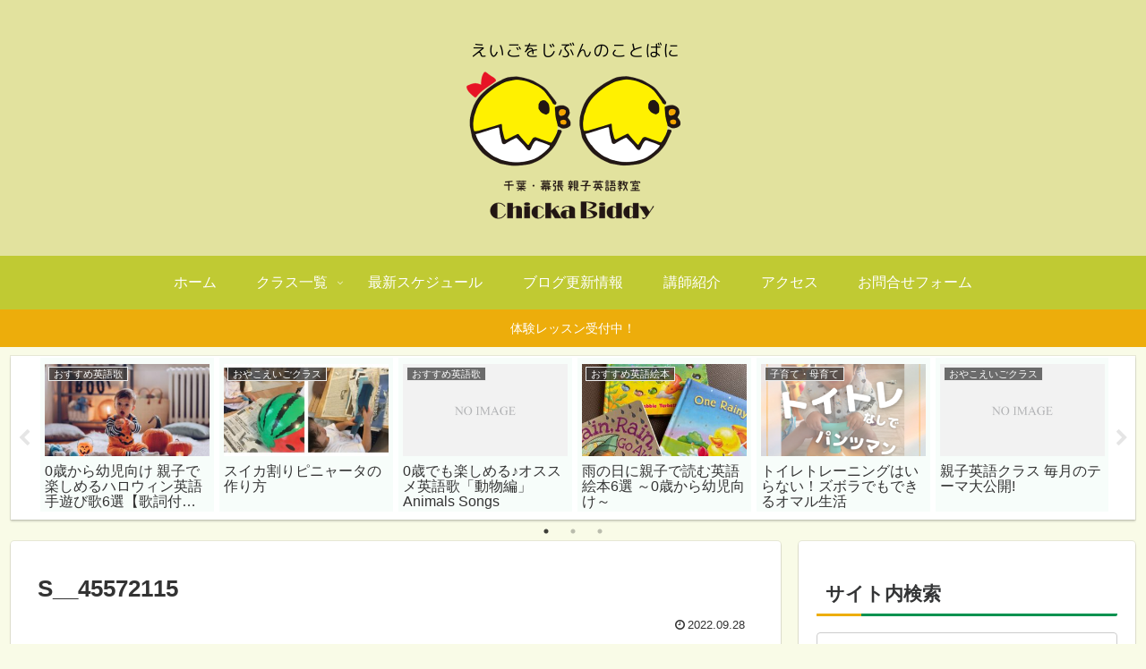

--- FILE ---
content_type: text/css
request_url: https://e-chickabiddy.com/wp-content/cache/wpfc-minified/llyo0htx/i6xt.css
body_size: 3408
content:
@charset "UTF-8";
#baguetteBox-overlay{display:none;opacity:0;position:fixed;overflow:hidden;top:0;left:0;width:100%;height:100%;z-index:1000000;background-color:#222;background-color:rgba(0,0,0,.8);-webkit-transition:opacity .5s ease;transition:opacity .5s ease}#baguetteBox-overlay.visible{opacity:1}#baguetteBox-overlay .full-image{display:inline-block;position:relative;width:100%;height:100%;text-align:center}#baguetteBox-overlay .full-image figure{display:inline;margin:0;height:100%}#baguetteBox-overlay .full-image img{display:inline-block;width:auto;height:auto;max-height:100%;max-width:100%;vertical-align:middle;-webkit-box-shadow:0 0 8px rgba(0,0,0,.6);-moz-box-shadow:0 0 8px rgba(0,0,0,.6);box-shadow:0 0 8px rgba(0,0,0,.6)}#baguetteBox-overlay .full-image figcaption{display:block;position:absolute;bottom:0;width:100%;text-align:center;line-height:1.8;white-space:normal;color:#ccc;background-color:#000;background-color:rgba(0,0,0,.6);font-family:sans-serif}#baguetteBox-overlay .full-image:before{content:"";display:inline-block;height:50%;width:1px;margin-right:-1px}#baguetteBox-slider{position:absolute;left:0;top:0;height:100%;width:100%;white-space:nowrap;-webkit-transition:left .4s ease,-webkit-transform .4s ease;transition:left .4s ease,-webkit-transform .4s ease;transition:left .4s ease,transform .4s ease;transition:left .4s ease,transform .4s ease,-webkit-transform .4s ease,-moz-transform .4s ease}#baguetteBox-slider.bounce-from-right{-webkit-animation:bounceFromRight .4s ease-out;animation:bounceFromRight .4s ease-out}#baguetteBox-slider.bounce-from-left{-webkit-animation:bounceFromLeft .4s ease-out;animation:bounceFromLeft .4s ease-out}@-webkit-keyframes bounceFromRight{0%,100%{margin-left:0}50%{margin-left:-30px}}@keyframes bounceFromRight{0%,100%{margin-left:0}50%{margin-left:-30px}}@-webkit-keyframes bounceFromLeft{0%,100%{margin-left:0}50%{margin-left:30px}}@keyframes bounceFromLeft{0%,100%{margin-left:0}50%{margin-left:30px}}.baguetteBox-button#next-button,.baguetteBox-button#previous-button{top:50%;top:calc(50% - 30px);width:44px;height:60px}.baguetteBox-button{position:absolute;cursor:pointer;outline:0;padding:0;margin:0;border:0;-moz-border-radius:15%;border-radius:15%;background-color:#323232;background-color:rgba(50,50,50,.5);color:#ddd;font:1.6em sans-serif;-webkit-transition:background-color .4s ease;transition:background-color .4s ease}.baguetteBox-button:focus,.baguetteBox-button:hover{background-color:rgba(50,50,50,.9)}.baguetteBox-button#next-button{right:2%}.baguetteBox-button#previous-button{left:2%}.baguetteBox-button#close-button{top:20px;right:2%;right:calc(2% + 6px);width:30px;height:30px}.baguetteBox-button svg{position:absolute;left:0;top:0}.baguetteBox-spinner{width:40px;height:40px;display:inline-block;position:absolute;top:50%;left:50%;margin-top:-20px;margin-left:-20px}.baguetteBox-double-bounce1,.baguetteBox-double-bounce2{width:100%;height:100%;-moz-border-radius:50%;border-radius:50%;background-color:#fff;opacity:.6;position:absolute;top:0;left:0;-webkit-animation:bounce 2s infinite ease-in-out;animation:bounce 2s infinite ease-in-out}.baguetteBox-double-bounce2{-webkit-animation-delay:-1s;animation-delay:-1s}@-webkit-keyframes bounce{0%,100%{-webkit-transform:scale(0);transform:scale(0)}50%{-webkit-transform:scale(1);transform:scale(1)}}@keyframes bounce{0%,100%{-webkit-transform:scale(0);-moz-transform:scale(0);transform:scale(0)}50%{-webkit-transform:scale(1);-moz-transform:scale(1);transform:scale(1)}}
 .slick-loading .slick-list {
background: #fff url(https://e-chickabiddy.com/wp-content/themes/cocoon-master/plugins/slick/ajax-loader.gif) center center no-repeat; } @font-face {
font-family: "slick";
src: url(https://e-chickabiddy.com/wp-content/themes/cocoon-master/plugins/slick/fonts/slick.eot);
src: url(https://e-chickabiddy.com/wp-content/themes/cocoon-master/plugins/slick/fonts/slick.eot?#iefix) format("embedded-opentype"), url(https://e-chickabiddy.com/wp-content/themes/cocoon-master/plugins/slick/fonts/slick.woff) format("woff"), url(https://e-chickabiddy.com/wp-content/themes/cocoon-master/plugins/slick/fonts/slick.ttf) format("truetype"), url(https://e-chickabiddy.com/wp-content/themes/cocoon-master/plugins/slick/fonts/slick.svg#slick) format("svg");
font-weight: normal;
font-style: normal; } .slick-prev,
.slick-next {
position: absolute;
display: block;
height: 20px;
width: 20px;
line-height: 0px;
font-size: 0px;
cursor: pointer;
background: transparent;
color: transparent;
top: 50%;
-webkit-transform: translate(0, -50%);
-ms-transform: translate(0, -50%);
transform: translate(0, -50%);
padding: 0;
border: none;
outline: none; }
.slick-prev:hover, .slick-prev:focus,
.slick-next:hover,
.slick-next:focus {
outline: none;
background: transparent;
color: transparent; }
.slick-prev:hover:before, .slick-prev:focus:before,
.slick-next:hover:before,
.slick-next:focus:before {
opacity: 1; }
.slick-prev.slick-disabled:before,
.slick-next.slick-disabled:before {
opacity: 0.25; }
.slick-prev:before,
.slick-next:before {
font-family: "slick";
font-size: 20px;
line-height: 1;
color: white;
opacity: 0.75;
-webkit-font-smoothing: antialiased;
-moz-osx-font-smoothing: grayscale; }
.slick-prev {
left: -25px; }
[dir="rtl"] .slick-prev {
left: auto;
right: -25px; }
.slick-prev:before {
font-family: FontAwesome;
content: "\f053"; }
[dir="rtl"] .slick-prev:before {
font-family: FontAwesome;
content: "\f054"; }
.slick-next {
right: -25px; }
[dir="rtl"] .slick-next {
left: -25px;
right: auto; }
.slick-next:before {
font-family: FontAwesome;
content: "\f054"; }
[dir="rtl"] .slick-next:before {
font-family: FontAwesome;
content: "\f053"; } .slick-dotted.slick-slider {
margin-bottom: 30px; }
.slick-dots {
position: absolute;
bottom: -25px;
list-style: none;
display: block;
text-align: center;
padding: 0;
margin: 0;
width: 100%; }
.slick-dots li {
position: relative;
display: inline-block;
height: 20px;
width: 20px;
margin: 0 5px;
padding: 0;
cursor: pointer; }
.slick-dots li button {
border: 0;
background: transparent;
display: block;
height: 20px;
width: 20px;
outline: none;
line-height: 0px;
font-size: 0px;
color: transparent;
padding: 5px;
cursor: pointer; }
.slick-dots li button:hover, .slick-dots li button:focus {
outline: none; }
.slick-dots li button:hover:before, .slick-dots li button:focus:before {
opacity: 1; }
.slick-dots li button:before {
position: absolute;
top: 0;
left: 0;
content: "•";
width: 20px;
height: 20px;
font-family: "slick";
font-size: 6px;
line-height: 20px;
text-align: center;
color: black;
opacity: 0.25;
-webkit-font-smoothing: antialiased;
-moz-osx-font-smoothing: grayscale; }
.slick-dots li.slick-active button:before {
color: black;
opacity: 0.75; }#navi .navi-in>.menu-header .sub-menu {
background-color:#298c60;
}
.header-container{
box-shadow: 0 6px 5px -3px rgba(0,0,0,0.24),
0 6px 10px -3px rgba(0,0,0,0.18);
}
.header-container .navi {
background-color:#298c60;
}
.header-container.fixed-header{
background-color: #298c60;
}
#navi .navi-in a{
color: white;
transition:0.5s;
}
#navi .navi-in a:hover {
background-color: rgba(214, 232, 232, 0.3);
} .main,
.sidebar,
.carousel-in,
.sbp-main-before,
.sbp-footer-before,
.pbp-main-before,
.pbp-footer-before {
box-shadow: 0 2px 2px 0 rgba(0,0,0,.16), 0 0 0 1px rgba(0,0,0,.08);
} .a-wrap {
background-color: #f7fdfa;
-webkit-transition: all .5s;
transition: all .5s;
} .entry-card-wrap.a-wrap,
.related-entry-card-wrap.a-wrap,
.prev-post.a-wrap,
.next-post.a-wrap {
background-image: repeating-linear-gradient(
135deg,
#f8fbf9 0%,
#f8fbf9 80%,
#f5eedb
);
} .a-wrap:hover {
background-color: #e4f5ec;
-webkit-transform: translateY(-3px);
-ms-transform: translateY(-3px);
transform: translateY(-3px);
box-shadow: 0 8px 20px rgba(0,0,0,0.25), 0 6px 8px rgba(0,0,0,0.22);
} .a-wrap .blogcard {
border-color: #8cc9ac;
} .toc-title {
color: #333;
font-size: 120%;
border-radius: 4px;
background-color: #e4f5ec;
}
.article .toc{
margin: 15px auto;
min-width:50%;
max-width:95%;
position: relative;
border: solid 2px #def1e8;
border-radius: 4px;
background-color: #fdffff;
box-shadow: 0px 0px 3px 2px #eee;
} .article h2 {
font-size: 24px;
padding: 12px;
color: #333;
background-color: #f6fffa;
border-top: 2px solid #009250;
border-bottom: 2px solid #009250;
}  .article h3 {
margin-top: 40px;
padding: 6px 10px;
border: none;
border-bottom: solid 3px #009250;
position: relative;
} .article h3:after {
position: absolute;
content: " ";
display: block;
border-bottom: solid 3px #edad0b;
bottom: -3px;
left: -3px;
width: 15%;
} .article h4 {
border: none;
position: relative;
padding: 0 0 2px 32px;
border-bottom: 2px solid #009250;
}
.article h4:before, .article h4:after {
content: "";
position: absolute;
bottom: 0;
width: 12px;
height: 12px;
margin: auto;
} .article h4:before {
border: 2px solid #edad0b;
top: -20px;
left: 0px;
} .article h4:after {
border: 2px solid #009250;
top: -8px;
left: 6px;
} .article h5 {
position: relative;
padding: 0 0 2px 32px;
border-bottom: 1px solid #009250;
} .article h5:after {
position: absolute;
top: 5px;
left: 4px;
z-index: 2;
content: '';
width: 12px;
height: 12px;
background-color: #009250;
transform: rotate(45deg);
} .article h6 {
border:none;
border-bottom: 1px solid #009250;
}  .sidebar h2,
.sidebar h3 {
background: none;
border-top: none;
border-bottom: solid 3px #009250;
padding: 4px 10px;
color: #333435;
position: relative;
} .sidebar h2::after,
.sidebar h3:after {
position: absolute;
content: " ";
display: block;
border-bottom: solid 3px #edad0b;
bottom: -3px;
left: 0px;
width: 15%;
} .sidebar ul li a:hover{
background-color: #f2f9f6;
}  .page-numbers {
border-radius: 50%;
border: 1px solid #009250;
transition: 0.4s;
box-shadow: 4px 4px 5px -3px rgba(0,0,0,0.24),
4px 4px 10px -3px rgba(0,0,0,0.18);
}
.pagination a:hover, .pagination a:focus, .pagination a:active {
transform: translateY(-4px);
} .pagination .current{
color:#edad0b;
background-color: #009250;
font-size: 140%;
border: 1px solid #edad0b;
} .pagination-next-link,
.comment-btn,
input[type='submit']  {
border: 1px solid #8dcaae;
background-color: #f6fffa;
border-radius: 4px;
transition: 0.4s;
}
.pagination-next-link:hover,
.pagination a:hover,
.comment-btn:hover,
input[type='submit']:hover  {
background-color: #c8ecd8;
}  table th, .scrollable-table th {
background-color: #66a98b;
color: white;
} table tr:nth-of-type(2n+1) {
background-color:#f2f9f6;
} input[type='submit'] {
font-size: 22px;
} .pager-post-navi a.prev-post {
margin-bottom: 8px;
}  .widget-entry-cards .a-wrap,
.recent-comments .a-wrap {
border-bottom: 1px solid #d0d0c7;
box-shadow: 0px 2px 0px #fbfafa;
color: #5a5129;
} .widget_recent_entries ul li a,
.widget_categories ul li a,
.widget_archive ul li a,
.widget_pages ul li a,
.widget_meta ul li a,
.widget_rss ul li a,
.widget_nav_menu ul li a {
border-bottom: 1px solid #e0ece7;
transition-duration: 0.2s;
box-shadow: 0px 2px 0px #fbfffd;
}
.widget_recent_entries ul li a:hover,
.widget_categories ul li a:hover,
.widget_archive ul li a:hover,
.widget_pages ul li a:hover,
.widget_meta ul li a:hover,
.widget_rss ul li a:hover,
.widget_nav_menu ul li a:hover {
background-color: #e4f5ec;
}
.widget_recent_entries ul li a,
.widget_categories ul li a,
.widget_archive ul li a {
padding: 5px 0;
} .go-to-top-button{
background-color:#009250;
border:1px solid #edad0b;
color:#edad0b;
-webkit-transition: all .5s;
transition: all .5s;
}
.go-to-top-button:hover{
background-color:#009250;
border:1px solid #edad0b;
color:#edad0b;
-webkit-transform: translateY(-3px);
-ms-transform: translateY(-3px);
transform: translateY(-3px);
box-shadow: 0 14px 28px rgba(0,0,0,0.25), 0 10px 10px rgba(0,0,0,0.22);
}  .cat-item a::before {
font-family: FontAwesome;
content: '\f054';
color: rgba(0, 146, 80, 0.6);
margin: 0 8px 0 16px;
} .cat-item .children a::before {
color: rgba(237, 173, 11, 0.6);
} blockquote::before,
blockquote::after {
color: #a3a8bf;
}
blockquote{
padding: 1.5em 1em;
margin: 2em 0;
color: #5d627b;
background-color: #f6fffa;
border-top: solid 5px #66a98b;
border-radius:5px;
box-shadow: 0 3px 5px rgba(0, 0, 0, 0.22);
}  .widget-entry-cards.ranking-visible [class*="no-"] .card-thumb::before {
background: none;
} .widget-entry-cards.ranking-visible .card-thumb::before {
content: counter(p-rank);
position: absolute;
top: 2px;
left: 2px;
line-height: 26px;
opacity: .9;
text-align: center;
font-size: 26px;
font-family: Arial,sans-serif;
z-index: 1;
font-weight: bold;
font-style: italic;
text-shadow: -2px -1px 0 #fff, 2px 1px 0 rgba(0,0,0,.9);
color: #edad0b;
width: auto;
} .large-thumb.widget-entry-cards.ranking-visible .card-thumb::before,
.large-thumb-on.widget-entry-cards.ranking-visible .card-thumb::before {
top: 6px;
left: 6px;
line-height: 38px;
font-size: 38px;
} .widget_recent_entries ul li a .post-count,
.widget_categories ul li a .post-count,
.widget_archive ul li a .post-count,
.widget_pages ul li a .post-count,
.widget_meta ul li a .post-count,
.widget_rss ul li a .post-count,
.widget_nav_menu ul li a .post-count {
font-style: italic;
font-size: 90%;
color: #009250;
text-shadow: 1px 1px 0 rgba(237, 173, 11, 0.7);
} .font-awesome-5 .cat-item a::before{
font-family: "Font Awesome 5 Free";
font-weight: 900;
}